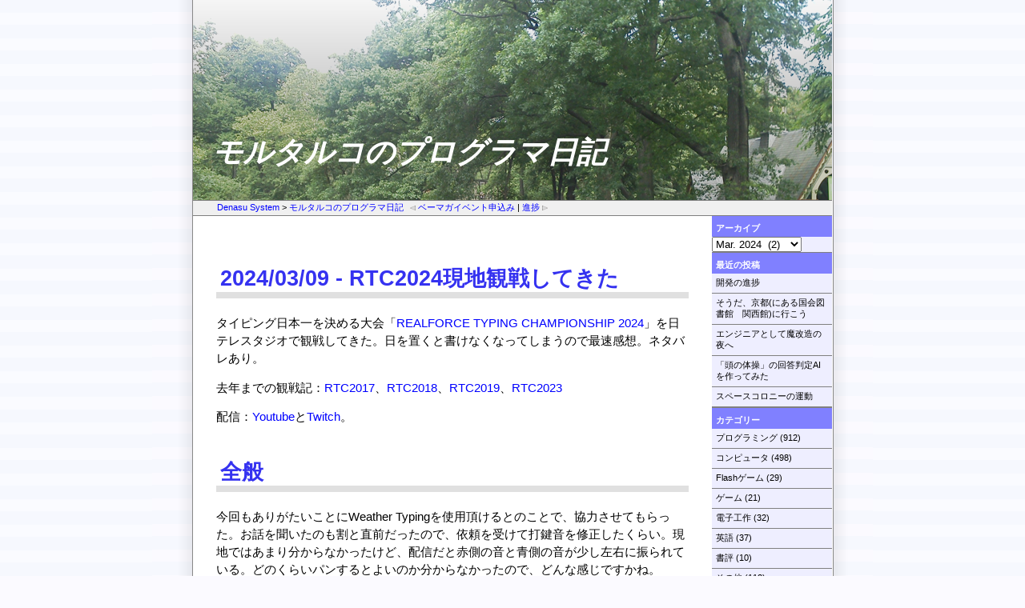

--- FILE ---
content_type: text/html; charset=UTF-8
request_url: https://denasu.com/blog/2024/03/diary5108
body_size: 64894
content:
<?xml version="1.0" encoding="utf-8"?><!DOCTYPE html PUBLIC "-//W3C//DTD XHTML 1.0 Transitional//EN" "http://www.w3.org/TR/xhtml1/DTD/xhtml1-transitional.dtd">
<html xmlns="http://www.w3.org/1999/xhtml" lang="en-US">

<head profile="http://gmpg.org/xfn/11">
	<meta http-equiv="Content-Type" content="text/html; charset=UTF-8" />
	<meta http-equiv="Content-Script-Type" content="text/javascript" />
	<meta http-equiv="content-style-type" content="text/css" />
<meta name="viewport" content="width=device-width,initial-scale=1" />

	<title>RTC2024現地観戦してきた &laquo;  モルタルコのプログラマ日記</title>

	<script type="text/javascript" src="/oss/SyntaxHighlighter/scripts/shCore.js"></script>
	<script type="text/javascript" src="/oss/SyntaxHighlighter/scripts/shAutoloader.js"></script>
	<link rel="stylesheet" href="/oss/SyntaxHighlighter/styles/shCoreDefault.css" />
	<link rel="stylesheet" type="text/css" href="/mortarco.css" />
	<link rel="pingback" href="https://denasu.com/blog/xmlrpc.php" />

	<style type="text/css" media="screen">
	</style>

	 

	<meta name='robots' content='max-image-preview:large' />
<link rel='dns-prefetch' href='//secure.gravatar.com' />
<link rel='dns-prefetch' href='//stats.wp.com' />
<link rel='dns-prefetch' href='//v0.wordpress.com' />
<link rel="alternate" type="application/rss+xml" title="モルタルコのプログラマ日記 &raquo; Feed" href="https://denasu.com/blog/feed" />
<link rel="alternate" type="application/rss+xml" title="モルタルコのプログラマ日記 &raquo; Comments Feed" href="https://denasu.com/blog/comments/feed" />
<link rel="alternate" type="application/rss+xml" title="モルタルコのプログラマ日記 &raquo; RTC2024現地観戦してきた Comments Feed" href="https://denasu.com/blog/2024/03/diary5108/feed" />
<link rel="alternate" title="oEmbed (JSON)" type="application/json+oembed" href="https://denasu.com/blog/wp-json/oembed/1.0/embed?url=https%3A%2F%2Fdenasu.com%2Fblog%2F2024%2F03%2Fdiary5108" />
<link rel="alternate" title="oEmbed (XML)" type="text/xml+oembed" href="https://denasu.com/blog/wp-json/oembed/1.0/embed?url=https%3A%2F%2Fdenasu.com%2Fblog%2F2024%2F03%2Fdiary5108&#038;format=xml" />
<style id='wp-img-auto-sizes-contain-inline-css' type='text/css'>
img:is([sizes=auto i],[sizes^="auto," i]){contain-intrinsic-size:3000px 1500px}
/*# sourceURL=wp-img-auto-sizes-contain-inline-css */
</style>
<style id='wp-emoji-styles-inline-css' type='text/css'>

	img.wp-smiley, img.emoji {
		display: inline !important;
		border: none !important;
		box-shadow: none !important;
		height: 1em !important;
		width: 1em !important;
		margin: 0 0.07em !important;
		vertical-align: -0.1em !important;
		background: none !important;
		padding: 0 !important;
	}
/*# sourceURL=wp-emoji-styles-inline-css */
</style>
<style id='wp-block-library-inline-css' type='text/css'>
:root{--wp-block-synced-color:#7a00df;--wp-block-synced-color--rgb:122,0,223;--wp-bound-block-color:var(--wp-block-synced-color);--wp-editor-canvas-background:#ddd;--wp-admin-theme-color:#007cba;--wp-admin-theme-color--rgb:0,124,186;--wp-admin-theme-color-darker-10:#006ba1;--wp-admin-theme-color-darker-10--rgb:0,107,160.5;--wp-admin-theme-color-darker-20:#005a87;--wp-admin-theme-color-darker-20--rgb:0,90,135;--wp-admin-border-width-focus:2px}@media (min-resolution:192dpi){:root{--wp-admin-border-width-focus:1.5px}}.wp-element-button{cursor:pointer}:root .has-very-light-gray-background-color{background-color:#eee}:root .has-very-dark-gray-background-color{background-color:#313131}:root .has-very-light-gray-color{color:#eee}:root .has-very-dark-gray-color{color:#313131}:root .has-vivid-green-cyan-to-vivid-cyan-blue-gradient-background{background:linear-gradient(135deg,#00d084,#0693e3)}:root .has-purple-crush-gradient-background{background:linear-gradient(135deg,#34e2e4,#4721fb 50%,#ab1dfe)}:root .has-hazy-dawn-gradient-background{background:linear-gradient(135deg,#faaca8,#dad0ec)}:root .has-subdued-olive-gradient-background{background:linear-gradient(135deg,#fafae1,#67a671)}:root .has-atomic-cream-gradient-background{background:linear-gradient(135deg,#fdd79a,#004a59)}:root .has-nightshade-gradient-background{background:linear-gradient(135deg,#330968,#31cdcf)}:root .has-midnight-gradient-background{background:linear-gradient(135deg,#020381,#2874fc)}:root{--wp--preset--font-size--normal:16px;--wp--preset--font-size--huge:42px}.has-regular-font-size{font-size:1em}.has-larger-font-size{font-size:2.625em}.has-normal-font-size{font-size:var(--wp--preset--font-size--normal)}.has-huge-font-size{font-size:var(--wp--preset--font-size--huge)}.has-text-align-center{text-align:center}.has-text-align-left{text-align:left}.has-text-align-right{text-align:right}.has-fit-text{white-space:nowrap!important}#end-resizable-editor-section{display:none}.aligncenter{clear:both}.items-justified-left{justify-content:flex-start}.items-justified-center{justify-content:center}.items-justified-right{justify-content:flex-end}.items-justified-space-between{justify-content:space-between}.screen-reader-text{border:0;clip-path:inset(50%);height:1px;margin:-1px;overflow:hidden;padding:0;position:absolute;width:1px;word-wrap:normal!important}.screen-reader-text:focus{background-color:#ddd;clip-path:none;color:#444;display:block;font-size:1em;height:auto;left:5px;line-height:normal;padding:15px 23px 14px;text-decoration:none;top:5px;width:auto;z-index:100000}html :where(.has-border-color){border-style:solid}html :where([style*=border-top-color]){border-top-style:solid}html :where([style*=border-right-color]){border-right-style:solid}html :where([style*=border-bottom-color]){border-bottom-style:solid}html :where([style*=border-left-color]){border-left-style:solid}html :where([style*=border-width]){border-style:solid}html :where([style*=border-top-width]){border-top-style:solid}html :where([style*=border-right-width]){border-right-style:solid}html :where([style*=border-bottom-width]){border-bottom-style:solid}html :where([style*=border-left-width]){border-left-style:solid}html :where(img[class*=wp-image-]){height:auto;max-width:100%}:where(figure){margin:0 0 1em}html :where(.is-position-sticky){--wp-admin--admin-bar--position-offset:var(--wp-admin--admin-bar--height,0px)}@media screen and (max-width:600px){html :where(.is-position-sticky){--wp-admin--admin-bar--position-offset:0px}}

/*# sourceURL=wp-block-library-inline-css */
</style><style id='wp-block-heading-inline-css' type='text/css'>
h1:where(.wp-block-heading).has-background,h2:where(.wp-block-heading).has-background,h3:where(.wp-block-heading).has-background,h4:where(.wp-block-heading).has-background,h5:where(.wp-block-heading).has-background,h6:where(.wp-block-heading).has-background{padding:1.25em 2.375em}h1.has-text-align-left[style*=writing-mode]:where([style*=vertical-lr]),h1.has-text-align-right[style*=writing-mode]:where([style*=vertical-rl]),h2.has-text-align-left[style*=writing-mode]:where([style*=vertical-lr]),h2.has-text-align-right[style*=writing-mode]:where([style*=vertical-rl]),h3.has-text-align-left[style*=writing-mode]:where([style*=vertical-lr]),h3.has-text-align-right[style*=writing-mode]:where([style*=vertical-rl]),h4.has-text-align-left[style*=writing-mode]:where([style*=vertical-lr]),h4.has-text-align-right[style*=writing-mode]:where([style*=vertical-rl]),h5.has-text-align-left[style*=writing-mode]:where([style*=vertical-lr]),h5.has-text-align-right[style*=writing-mode]:where([style*=vertical-rl]),h6.has-text-align-left[style*=writing-mode]:where([style*=vertical-lr]),h6.has-text-align-right[style*=writing-mode]:where([style*=vertical-rl]){rotate:180deg}
/*# sourceURL=https://denasu.com/blog/wp-includes/blocks/heading/style.min.css */
</style>
<style id='wp-block-paragraph-inline-css' type='text/css'>
.is-small-text{font-size:.875em}.is-regular-text{font-size:1em}.is-large-text{font-size:2.25em}.is-larger-text{font-size:3em}.has-drop-cap:not(:focus):first-letter{float:left;font-size:8.4em;font-style:normal;font-weight:100;line-height:.68;margin:.05em .1em 0 0;text-transform:uppercase}body.rtl .has-drop-cap:not(:focus):first-letter{float:none;margin-left:.1em}p.has-drop-cap.has-background{overflow:hidden}:root :where(p.has-background){padding:1.25em 2.375em}:where(p.has-text-color:not(.has-link-color)) a{color:inherit}p.has-text-align-left[style*="writing-mode:vertical-lr"],p.has-text-align-right[style*="writing-mode:vertical-rl"]{rotate:180deg}
/*# sourceURL=https://denasu.com/blog/wp-includes/blocks/paragraph/style.min.css */
</style>
<style id='global-styles-inline-css' type='text/css'>
:root{--wp--preset--aspect-ratio--square: 1;--wp--preset--aspect-ratio--4-3: 4/3;--wp--preset--aspect-ratio--3-4: 3/4;--wp--preset--aspect-ratio--3-2: 3/2;--wp--preset--aspect-ratio--2-3: 2/3;--wp--preset--aspect-ratio--16-9: 16/9;--wp--preset--aspect-ratio--9-16: 9/16;--wp--preset--color--black: #000000;--wp--preset--color--cyan-bluish-gray: #abb8c3;--wp--preset--color--white: #ffffff;--wp--preset--color--pale-pink: #f78da7;--wp--preset--color--vivid-red: #cf2e2e;--wp--preset--color--luminous-vivid-orange: #ff6900;--wp--preset--color--luminous-vivid-amber: #fcb900;--wp--preset--color--light-green-cyan: #7bdcb5;--wp--preset--color--vivid-green-cyan: #00d084;--wp--preset--color--pale-cyan-blue: #8ed1fc;--wp--preset--color--vivid-cyan-blue: #0693e3;--wp--preset--color--vivid-purple: #9b51e0;--wp--preset--gradient--vivid-cyan-blue-to-vivid-purple: linear-gradient(135deg,rgb(6,147,227) 0%,rgb(155,81,224) 100%);--wp--preset--gradient--light-green-cyan-to-vivid-green-cyan: linear-gradient(135deg,rgb(122,220,180) 0%,rgb(0,208,130) 100%);--wp--preset--gradient--luminous-vivid-amber-to-luminous-vivid-orange: linear-gradient(135deg,rgb(252,185,0) 0%,rgb(255,105,0) 100%);--wp--preset--gradient--luminous-vivid-orange-to-vivid-red: linear-gradient(135deg,rgb(255,105,0) 0%,rgb(207,46,46) 100%);--wp--preset--gradient--very-light-gray-to-cyan-bluish-gray: linear-gradient(135deg,rgb(238,238,238) 0%,rgb(169,184,195) 100%);--wp--preset--gradient--cool-to-warm-spectrum: linear-gradient(135deg,rgb(74,234,220) 0%,rgb(151,120,209) 20%,rgb(207,42,186) 40%,rgb(238,44,130) 60%,rgb(251,105,98) 80%,rgb(254,248,76) 100%);--wp--preset--gradient--blush-light-purple: linear-gradient(135deg,rgb(255,206,236) 0%,rgb(152,150,240) 100%);--wp--preset--gradient--blush-bordeaux: linear-gradient(135deg,rgb(254,205,165) 0%,rgb(254,45,45) 50%,rgb(107,0,62) 100%);--wp--preset--gradient--luminous-dusk: linear-gradient(135deg,rgb(255,203,112) 0%,rgb(199,81,192) 50%,rgb(65,88,208) 100%);--wp--preset--gradient--pale-ocean: linear-gradient(135deg,rgb(255,245,203) 0%,rgb(182,227,212) 50%,rgb(51,167,181) 100%);--wp--preset--gradient--electric-grass: linear-gradient(135deg,rgb(202,248,128) 0%,rgb(113,206,126) 100%);--wp--preset--gradient--midnight: linear-gradient(135deg,rgb(2,3,129) 0%,rgb(40,116,252) 100%);--wp--preset--font-size--small: 13px;--wp--preset--font-size--medium: 20px;--wp--preset--font-size--large: 36px;--wp--preset--font-size--x-large: 42px;--wp--preset--spacing--20: 0.44rem;--wp--preset--spacing--30: 0.67rem;--wp--preset--spacing--40: 1rem;--wp--preset--spacing--50: 1.5rem;--wp--preset--spacing--60: 2.25rem;--wp--preset--spacing--70: 3.38rem;--wp--preset--spacing--80: 5.06rem;--wp--preset--shadow--natural: 6px 6px 9px rgba(0, 0, 0, 0.2);--wp--preset--shadow--deep: 12px 12px 50px rgba(0, 0, 0, 0.4);--wp--preset--shadow--sharp: 6px 6px 0px rgba(0, 0, 0, 0.2);--wp--preset--shadow--outlined: 6px 6px 0px -3px rgb(255, 255, 255), 6px 6px rgb(0, 0, 0);--wp--preset--shadow--crisp: 6px 6px 0px rgb(0, 0, 0);}:where(.is-layout-flex){gap: 0.5em;}:where(.is-layout-grid){gap: 0.5em;}body .is-layout-flex{display: flex;}.is-layout-flex{flex-wrap: wrap;align-items: center;}.is-layout-flex > :is(*, div){margin: 0;}body .is-layout-grid{display: grid;}.is-layout-grid > :is(*, div){margin: 0;}:where(.wp-block-columns.is-layout-flex){gap: 2em;}:where(.wp-block-columns.is-layout-grid){gap: 2em;}:where(.wp-block-post-template.is-layout-flex){gap: 1.25em;}:where(.wp-block-post-template.is-layout-grid){gap: 1.25em;}.has-black-color{color: var(--wp--preset--color--black) !important;}.has-cyan-bluish-gray-color{color: var(--wp--preset--color--cyan-bluish-gray) !important;}.has-white-color{color: var(--wp--preset--color--white) !important;}.has-pale-pink-color{color: var(--wp--preset--color--pale-pink) !important;}.has-vivid-red-color{color: var(--wp--preset--color--vivid-red) !important;}.has-luminous-vivid-orange-color{color: var(--wp--preset--color--luminous-vivid-orange) !important;}.has-luminous-vivid-amber-color{color: var(--wp--preset--color--luminous-vivid-amber) !important;}.has-light-green-cyan-color{color: var(--wp--preset--color--light-green-cyan) !important;}.has-vivid-green-cyan-color{color: var(--wp--preset--color--vivid-green-cyan) !important;}.has-pale-cyan-blue-color{color: var(--wp--preset--color--pale-cyan-blue) !important;}.has-vivid-cyan-blue-color{color: var(--wp--preset--color--vivid-cyan-blue) !important;}.has-vivid-purple-color{color: var(--wp--preset--color--vivid-purple) !important;}.has-black-background-color{background-color: var(--wp--preset--color--black) !important;}.has-cyan-bluish-gray-background-color{background-color: var(--wp--preset--color--cyan-bluish-gray) !important;}.has-white-background-color{background-color: var(--wp--preset--color--white) !important;}.has-pale-pink-background-color{background-color: var(--wp--preset--color--pale-pink) !important;}.has-vivid-red-background-color{background-color: var(--wp--preset--color--vivid-red) !important;}.has-luminous-vivid-orange-background-color{background-color: var(--wp--preset--color--luminous-vivid-orange) !important;}.has-luminous-vivid-amber-background-color{background-color: var(--wp--preset--color--luminous-vivid-amber) !important;}.has-light-green-cyan-background-color{background-color: var(--wp--preset--color--light-green-cyan) !important;}.has-vivid-green-cyan-background-color{background-color: var(--wp--preset--color--vivid-green-cyan) !important;}.has-pale-cyan-blue-background-color{background-color: var(--wp--preset--color--pale-cyan-blue) !important;}.has-vivid-cyan-blue-background-color{background-color: var(--wp--preset--color--vivid-cyan-blue) !important;}.has-vivid-purple-background-color{background-color: var(--wp--preset--color--vivid-purple) !important;}.has-black-border-color{border-color: var(--wp--preset--color--black) !important;}.has-cyan-bluish-gray-border-color{border-color: var(--wp--preset--color--cyan-bluish-gray) !important;}.has-white-border-color{border-color: var(--wp--preset--color--white) !important;}.has-pale-pink-border-color{border-color: var(--wp--preset--color--pale-pink) !important;}.has-vivid-red-border-color{border-color: var(--wp--preset--color--vivid-red) !important;}.has-luminous-vivid-orange-border-color{border-color: var(--wp--preset--color--luminous-vivid-orange) !important;}.has-luminous-vivid-amber-border-color{border-color: var(--wp--preset--color--luminous-vivid-amber) !important;}.has-light-green-cyan-border-color{border-color: var(--wp--preset--color--light-green-cyan) !important;}.has-vivid-green-cyan-border-color{border-color: var(--wp--preset--color--vivid-green-cyan) !important;}.has-pale-cyan-blue-border-color{border-color: var(--wp--preset--color--pale-cyan-blue) !important;}.has-vivid-cyan-blue-border-color{border-color: var(--wp--preset--color--vivid-cyan-blue) !important;}.has-vivid-purple-border-color{border-color: var(--wp--preset--color--vivid-purple) !important;}.has-vivid-cyan-blue-to-vivid-purple-gradient-background{background: var(--wp--preset--gradient--vivid-cyan-blue-to-vivid-purple) !important;}.has-light-green-cyan-to-vivid-green-cyan-gradient-background{background: var(--wp--preset--gradient--light-green-cyan-to-vivid-green-cyan) !important;}.has-luminous-vivid-amber-to-luminous-vivid-orange-gradient-background{background: var(--wp--preset--gradient--luminous-vivid-amber-to-luminous-vivid-orange) !important;}.has-luminous-vivid-orange-to-vivid-red-gradient-background{background: var(--wp--preset--gradient--luminous-vivid-orange-to-vivid-red) !important;}.has-very-light-gray-to-cyan-bluish-gray-gradient-background{background: var(--wp--preset--gradient--very-light-gray-to-cyan-bluish-gray) !important;}.has-cool-to-warm-spectrum-gradient-background{background: var(--wp--preset--gradient--cool-to-warm-spectrum) !important;}.has-blush-light-purple-gradient-background{background: var(--wp--preset--gradient--blush-light-purple) !important;}.has-blush-bordeaux-gradient-background{background: var(--wp--preset--gradient--blush-bordeaux) !important;}.has-luminous-dusk-gradient-background{background: var(--wp--preset--gradient--luminous-dusk) !important;}.has-pale-ocean-gradient-background{background: var(--wp--preset--gradient--pale-ocean) !important;}.has-electric-grass-gradient-background{background: var(--wp--preset--gradient--electric-grass) !important;}.has-midnight-gradient-background{background: var(--wp--preset--gradient--midnight) !important;}.has-small-font-size{font-size: var(--wp--preset--font-size--small) !important;}.has-medium-font-size{font-size: var(--wp--preset--font-size--medium) !important;}.has-large-font-size{font-size: var(--wp--preset--font-size--large) !important;}.has-x-large-font-size{font-size: var(--wp--preset--font-size--x-large) !important;}
/*# sourceURL=global-styles-inline-css */
</style>

<style id='classic-theme-styles-inline-css' type='text/css'>
/*! This file is auto-generated */
.wp-block-button__link{color:#fff;background-color:#32373c;border-radius:9999px;box-shadow:none;text-decoration:none;padding:calc(.667em + 2px) calc(1.333em + 2px);font-size:1.125em}.wp-block-file__button{background:#32373c;color:#fff;text-decoration:none}
/*# sourceURL=/wp-includes/css/classic-themes.min.css */
</style>
<link rel="https://api.w.org/" href="https://denasu.com/blog/wp-json/" /><link rel="alternate" title="JSON" type="application/json" href="https://denasu.com/blog/wp-json/wp/v2/posts/5108" /><link rel="EditURI" type="application/rsd+xml" title="RSD" href="https://denasu.com/blog/xmlrpc.php?rsd" />
<meta name="generator" content="WordPress 6.9" />
<link rel="canonical" href="https://denasu.com/blog/2024/03/diary5108" />
<link rel='shortlink' href='https://wp.me/p4ZThs-1ko' />
	<style>img#wpstats{display:none}</style>
		
<!-- Jetpack Open Graph Tags -->
<meta property="og:type" content="article" />
<meta property="og:title" content="RTC2024現地観戦してきた" />
<meta property="og:url" content="https://denasu.com/blog/2024/03/diary5108" />
<meta property="og:description" content="タイピング日本一を決める大会「REALFORCE TYPING CHAMPIONSHIP 2024」を日テレスタジオで観戦してきた。日を置くと書けなくなってしまうので最速感想。ネタバレあり。 去年までの観戦記：RTC2017、RTC2018、RTC2019、RTC2023 配信：YoutubeとTwitch。 全般 今回もありがたいことにWeather Typingを使用頂けるとのことで、協…" />
<meta property="article:published_time" content="2024-03-09T14:17:00+00:00" />
<meta property="article:modified_time" content="2024-09-18T14:10:58+00:00" />
<meta property="og:site_name" content="モルタルコのプログラマ日記" />
<meta property="og:image" content="https://s0.wp.com/i/blank.jpg" />
<meta property="og:image:width" content="200" />
<meta property="og:image:height" content="200" />
<meta property="og:image:alt" content="" />
<meta property="og:locale" content="en_US" />
<meta name="twitter:text:title" content="RTC2024現地観戦してきた" />
<meta name="twitter:card" content="summary" />

<!-- End Jetpack Open Graph Tags -->
	<script type="text/javascript">
		window.onload=function()
		{
			SyntaxHighlighter.autoloader(
				"bash shell             /oss/SyntaxHighlighter/scripts/shBrushBash.js",
				"cpp c                  /oss/SyntaxHighlighter/scripts/shBrushCpp.js",
				"c# c-sharp csharp      /oss/SyntaxHighlighter/scripts/shBrushCSharp.js",
				"css                    /oss/SyntaxHighlighter/scripts/shBrushCss.js",
				"java                   /oss/SyntaxHighlighter/scripts/shBrushJava.js",
				"js jscript javascript  /oss/SyntaxHighlighter/scripts/shBrushJScript.js",
				"perl pl                /oss/SyntaxHighlighter/scripts/shBrushPerl.js",
				"php                    /oss/SyntaxHighlighter/scripts/shBrushPhp.js",
				"text plain             /oss/SyntaxHighlighter/scripts/shBrushPlain.js",
				"xml xhtml xslt html    /oss/SyntaxHighlighter/scripts/shBrushXml.js",
				"vb                     /oss/SyntaxHighlighter/scripts/shBrushVb.js"
				);
			SyntaxHighlighter.defaults['toolbar'] = false;
			SyntaxHighlighter.all();
		}
	</script>
</head>

<body class="wp-singular post-template-default single single-post postid-5108 single-format-standard wp-theme-denasu_theme_V14">
	<div id="all">

		<div id="header">
			<h1>モルタルコのプログラマ日記</h1>
			<div class="navigation"><a href="/">Denasu System</a> &gt; <a href="/blog/">モルタルコのプログラマ日記</a>&nbsp;&nbsp;<a href="https://denasu.com/blog/2024/03/diary5106" rel="prev"><img src="/image/prev.png" width="12" height="8" alt="" />ベーマガイベント申込み</a> | <a href="https://denasu.com/blog/2024/04/diary5126" rel="next">進捗<img src="/image/next.png" width="12" height="8" alt="" /></a></div>
		</div>


	<div id="blogsub">
		<ul>
			<li id="archives-2" class="widget widget_archive"><h2 class="widgettitle">アーカイブ</h2>		<label class="screen-reader-text" for="archives-dropdown-2">アーカイブ</label>
		<select id="archives-dropdown-2" name="archive-dropdown">
			
			<option value="">Select Month</option>
				<option value='https://denasu.com/blog/date/2025/12'> Dec. 2025 &nbsp;(1)</option>
	<option value='https://denasu.com/blog/date/2025/09'> Sep. 2025 &nbsp;(1)</option>
	<option value='https://denasu.com/blog/date/2025/08'> Aug. 2025 &nbsp;(2)</option>
	<option value='https://denasu.com/blog/date/2025/06'> Jun. 2025 &nbsp;(1)</option>
	<option value='https://denasu.com/blog/date/2025/04'> Apr. 2025 &nbsp;(1)</option>
	<option value='https://denasu.com/blog/date/2025/03'> Mar. 2025 &nbsp;(1)</option>
	<option value='https://denasu.com/blog/date/2025/01'> Jan. 2025 &nbsp;(3)</option>
	<option value='https://denasu.com/blog/date/2024/12'> Dec. 2024 &nbsp;(1)</option>
	<option value='https://denasu.com/blog/date/2024/11'> Nov. 2024 &nbsp;(2)</option>
	<option value='https://denasu.com/blog/date/2024/10'> Oct. 2024 &nbsp;(1)</option>
	<option value='https://denasu.com/blog/date/2024/09'> Sep. 2024 &nbsp;(1)</option>
	<option value='https://denasu.com/blog/date/2024/05'> May. 2024 &nbsp;(1)</option>
	<option value='https://denasu.com/blog/date/2024/04'> Apr. 2024 &nbsp;(1)</option>
	<option selected="selected"value='https://denasu.com/blog/date/2024/03'> Mar. 2024 &nbsp;(2)</option>
	<option value='https://denasu.com/blog/date/2024/02'> Feb. 2024 &nbsp;(2)</option>
	<option value='https://denasu.com/blog/date/2024/01'> Jan. 2024 &nbsp;(1)</option>
	<option value='https://denasu.com/blog/date/2023/12'> Dec. 2023 &nbsp;(1)</option>
	<option value='https://denasu.com/blog/date/2023/11'> Nov. 2023 &nbsp;(1)</option>
	<option value='https://denasu.com/blog/date/2023/10'> Oct. 2023 &nbsp;(1)</option>
	<option value='https://denasu.com/blog/date/2023/09'> Sep. 2023 &nbsp;(1)</option>
	<option value='https://denasu.com/blog/date/2023/08'> Aug. 2023 &nbsp;(1)</option>
	<option value='https://denasu.com/blog/date/2023/07'> Jul. 2023 &nbsp;(1)</option>
	<option value='https://denasu.com/blog/date/2023/06'> Jun. 2023 &nbsp;(1)</option>
	<option value='https://denasu.com/blog/date/2023/05'> May. 2023 &nbsp;(1)</option>
	<option value='https://denasu.com/blog/date/2023/04'> Apr. 2023 &nbsp;(2)</option>
	<option value='https://denasu.com/blog/date/2023/03'> Mar. 2023 &nbsp;(3)</option>
	<option value='https://denasu.com/blog/date/2023/02'> Feb. 2023 &nbsp;(1)</option>
	<option value='https://denasu.com/blog/date/2023/01'> Jan. 2023 &nbsp;(1)</option>
	<option value='https://denasu.com/blog/date/2022/12'> Dec. 2022 &nbsp;(3)</option>
	<option value='https://denasu.com/blog/date/2022/11'> Nov. 2022 &nbsp;(1)</option>
	<option value='https://denasu.com/blog/date/2022/10'> Oct. 2022 &nbsp;(1)</option>
	<option value='https://denasu.com/blog/date/2022/09'> Sep. 2022 &nbsp;(2)</option>
	<option value='https://denasu.com/blog/date/2022/08'> Aug. 2022 &nbsp;(7)</option>
	<option value='https://denasu.com/blog/date/2022/07'> Jul. 2022 &nbsp;(1)</option>
	<option value='https://denasu.com/blog/date/2022/06'> Jun. 2022 &nbsp;(2)</option>
	<option value='https://denasu.com/blog/date/2022/05'> May. 2022 &nbsp;(1)</option>
	<option value='https://denasu.com/blog/date/2022/04'> Apr. 2022 &nbsp;(2)</option>
	<option value='https://denasu.com/blog/date/2022/03'> Mar. 2022 &nbsp;(2)</option>
	<option value='https://denasu.com/blog/date/2022/02'> Feb. 2022 &nbsp;(2)</option>
	<option value='https://denasu.com/blog/date/2022/01'> Jan. 2022 &nbsp;(2)</option>
	<option value='https://denasu.com/blog/date/2021/12'> Dec. 2021 &nbsp;(2)</option>
	<option value='https://denasu.com/blog/date/2021/11'> Nov. 2021 &nbsp;(1)</option>
	<option value='https://denasu.com/blog/date/2021/10'> Oct. 2021 &nbsp;(1)</option>
	<option value='https://denasu.com/blog/date/2021/09'> Sep. 2021 &nbsp;(1)</option>
	<option value='https://denasu.com/blog/date/2021/08'> Aug. 2021 &nbsp;(2)</option>
	<option value='https://denasu.com/blog/date/2021/06'> Jun. 2021 &nbsp;(3)</option>
	<option value='https://denasu.com/blog/date/2021/05'> May. 2021 &nbsp;(1)</option>
	<option value='https://denasu.com/blog/date/2021/04'> Apr. 2021 &nbsp;(2)</option>
	<option value='https://denasu.com/blog/date/2021/03'> Mar. 2021 &nbsp;(3)</option>
	<option value='https://denasu.com/blog/date/2021/02'> Feb. 2021 &nbsp;(3)</option>
	<option value='https://denasu.com/blog/date/2021/01'> Jan. 2021 &nbsp;(2)</option>
	<option value='https://denasu.com/blog/date/2020/12'> Dec. 2020 &nbsp;(1)</option>
	<option value='https://denasu.com/blog/date/2020/11'> Nov. 2020 &nbsp;(2)</option>
	<option value='https://denasu.com/blog/date/2020/10'> Oct. 2020 &nbsp;(1)</option>
	<option value='https://denasu.com/blog/date/2020/09'> Sep. 2020 &nbsp;(2)</option>
	<option value='https://denasu.com/blog/date/2020/08'> Aug. 2020 &nbsp;(3)</option>
	<option value='https://denasu.com/blog/date/2020/07'> Jul. 2020 &nbsp;(1)</option>
	<option value='https://denasu.com/blog/date/2020/06'> Jun. 2020 &nbsp;(4)</option>
	<option value='https://denasu.com/blog/date/2020/05'> May. 2020 &nbsp;(3)</option>
	<option value='https://denasu.com/blog/date/2020/04'> Apr. 2020 &nbsp;(6)</option>
	<option value='https://denasu.com/blog/date/2020/03'> Mar. 2020 &nbsp;(4)</option>
	<option value='https://denasu.com/blog/date/2020/02'> Feb. 2020 &nbsp;(5)</option>
	<option value='https://denasu.com/blog/date/2020/01'> Jan. 2020 &nbsp;(2)</option>
	<option value='https://denasu.com/blog/date/2019/12'> Dec. 2019 &nbsp;(2)</option>
	<option value='https://denasu.com/blog/date/2019/11'> Nov. 2019 &nbsp;(5)</option>
	<option value='https://denasu.com/blog/date/2019/10'> Oct. 2019 &nbsp;(1)</option>
	<option value='https://denasu.com/blog/date/2019/09'> Sep. 2019 &nbsp;(1)</option>
	<option value='https://denasu.com/blog/date/2019/08'> Aug. 2019 &nbsp;(4)</option>
	<option value='https://denasu.com/blog/date/2019/07'> Jul. 2019 &nbsp;(1)</option>
	<option value='https://denasu.com/blog/date/2019/06'> Jun. 2019 &nbsp;(2)</option>
	<option value='https://denasu.com/blog/date/2019/05'> May. 2019 &nbsp;(3)</option>
	<option value='https://denasu.com/blog/date/2019/04'> Apr. 2019 &nbsp;(1)</option>
	<option value='https://denasu.com/blog/date/2019/03'> Mar. 2019 &nbsp;(4)</option>
	<option value='https://denasu.com/blog/date/2019/02'> Feb. 2019 &nbsp;(2)</option>
	<option value='https://denasu.com/blog/date/2019/01'> Jan. 2019 &nbsp;(1)</option>
	<option value='https://denasu.com/blog/date/2018/12'> Dec. 2018 &nbsp;(1)</option>
	<option value='https://denasu.com/blog/date/2018/11'> Nov. 2018 &nbsp;(2)</option>
	<option value='https://denasu.com/blog/date/2018/10'> Oct. 2018 &nbsp;(2)</option>
	<option value='https://denasu.com/blog/date/2018/09'> Sep. 2018 &nbsp;(1)</option>
	<option value='https://denasu.com/blog/date/2018/08'> Aug. 2018 &nbsp;(1)</option>
	<option value='https://denasu.com/blog/date/2018/07'> Jul. 2018 &nbsp;(5)</option>
	<option value='https://denasu.com/blog/date/2018/06'> Jun. 2018 &nbsp;(4)</option>
	<option value='https://denasu.com/blog/date/2018/05'> May. 2018 &nbsp;(4)</option>
	<option value='https://denasu.com/blog/date/2018/04'> Apr. 2018 &nbsp;(1)</option>
	<option value='https://denasu.com/blog/date/2018/03'> Mar. 2018 &nbsp;(3)</option>
	<option value='https://denasu.com/blog/date/2018/02'> Feb. 2018 &nbsp;(2)</option>
	<option value='https://denasu.com/blog/date/2018/01'> Jan. 2018 &nbsp;(3)</option>
	<option value='https://denasu.com/blog/date/2017/12'> Dec. 2017 &nbsp;(2)</option>
	<option value='https://denasu.com/blog/date/2017/11'> Nov. 2017 &nbsp;(1)</option>
	<option value='https://denasu.com/blog/date/2017/10'> Oct. 2017 &nbsp;(2)</option>
	<option value='https://denasu.com/blog/date/2017/09'> Sep. 2017 &nbsp;(6)</option>
	<option value='https://denasu.com/blog/date/2017/08'> Aug. 2017 &nbsp;(4)</option>
	<option value='https://denasu.com/blog/date/2017/07'> Jul. 2017 &nbsp;(5)</option>
	<option value='https://denasu.com/blog/date/2017/06'> Jun. 2017 &nbsp;(7)</option>
	<option value='https://denasu.com/blog/date/2017/05'> May. 2017 &nbsp;(1)</option>
	<option value='https://denasu.com/blog/date/2017/04'> Apr. 2017 &nbsp;(2)</option>
	<option value='https://denasu.com/blog/date/2017/03'> Mar. 2017 &nbsp;(1)</option>
	<option value='https://denasu.com/blog/date/2017/02'> Feb. 2017 &nbsp;(2)</option>
	<option value='https://denasu.com/blog/date/2017/01'> Jan. 2017 &nbsp;(1)</option>
	<option value='https://denasu.com/blog/date/2016/12'> Dec. 2016 &nbsp;(2)</option>
	<option value='https://denasu.com/blog/date/2016/11'> Nov. 2016 &nbsp;(1)</option>
	<option value='https://denasu.com/blog/date/2016/10'> Oct. 2016 &nbsp;(1)</option>
	<option value='https://denasu.com/blog/date/2016/09'> Sep. 2016 &nbsp;(3)</option>
	<option value='https://denasu.com/blog/date/2016/08'> Aug. 2016 &nbsp;(4)</option>
	<option value='https://denasu.com/blog/date/2016/07'> Jul. 2016 &nbsp;(2)</option>
	<option value='https://denasu.com/blog/date/2016/06'> Jun. 2016 &nbsp;(4)</option>
	<option value='https://denasu.com/blog/date/2016/05'> May. 2016 &nbsp;(4)</option>
	<option value='https://denasu.com/blog/date/2016/04'> Apr. 2016 &nbsp;(5)</option>
	<option value='https://denasu.com/blog/date/2016/03'> Mar. 2016 &nbsp;(3)</option>
	<option value='https://denasu.com/blog/date/2016/02'> Feb. 2016 &nbsp;(1)</option>
	<option value='https://denasu.com/blog/date/2016/01'> Jan. 2016 &nbsp;(1)</option>
	<option value='https://denasu.com/blog/date/2015/12'> Dec. 2015 &nbsp;(3)</option>
	<option value='https://denasu.com/blog/date/2015/11'> Nov. 2015 &nbsp;(2)</option>
	<option value='https://denasu.com/blog/date/2015/10'> Oct. 2015 &nbsp;(1)</option>
	<option value='https://denasu.com/blog/date/2015/09'> Sep. 2015 &nbsp;(2)</option>
	<option value='https://denasu.com/blog/date/2015/08'> Aug. 2015 &nbsp;(5)</option>
	<option value='https://denasu.com/blog/date/2015/07'> Jul. 2015 &nbsp;(4)</option>
	<option value='https://denasu.com/blog/date/2015/06'> Jun. 2015 &nbsp;(3)</option>
	<option value='https://denasu.com/blog/date/2015/05'> May. 2015 &nbsp;(8)</option>
	<option value='https://denasu.com/blog/date/2015/04'> Apr. 2015 &nbsp;(5)</option>
	<option value='https://denasu.com/blog/date/2015/03'> Mar. 2015 &nbsp;(5)</option>
	<option value='https://denasu.com/blog/date/2015/02'> Feb. 2015 &nbsp;(4)</option>
	<option value='https://denasu.com/blog/date/2015/01'> Jan. 2015 &nbsp;(7)</option>
	<option value='https://denasu.com/blog/date/2014/12'> Dec. 2014 &nbsp;(4)</option>
	<option value='https://denasu.com/blog/date/2014/11'> Nov. 2014 &nbsp;(5)</option>
	<option value='https://denasu.com/blog/date/2014/10'> Oct. 2014 &nbsp;(6)</option>
	<option value='https://denasu.com/blog/date/2014/09'> Sep. 2014 &nbsp;(9)</option>
	<option value='https://denasu.com/blog/date/2014/08'> Aug. 2014 &nbsp;(18)</option>
	<option value='https://denasu.com/blog/date/2014/07'> Jul. 2014 &nbsp;(11)</option>
	<option value='https://denasu.com/blog/date/2014/06'> Jun. 2014 &nbsp;(14)</option>
	<option value='https://denasu.com/blog/date/2014/05'> May. 2014 &nbsp;(17)</option>
	<option value='https://denasu.com/blog/date/2014/04'> Apr. 2014 &nbsp;(13)</option>
	<option value='https://denasu.com/blog/date/2014/03'> Mar. 2014 &nbsp;(12)</option>
	<option value='https://denasu.com/blog/date/2014/02'> Feb. 2014 &nbsp;(3)</option>
	<option value='https://denasu.com/blog/date/2014/01'> Jan. 2014 &nbsp;(1)</option>
	<option value='https://denasu.com/blog/date/2013/12'> Dec. 2013 &nbsp;(4)</option>
	<option value='https://denasu.com/blog/date/2013/11'> Nov. 2013 &nbsp;(1)</option>
	<option value='https://denasu.com/blog/date/2013/10'> Oct. 2013 &nbsp;(4)</option>
	<option value='https://denasu.com/blog/date/2013/09'> Sep. 2013 &nbsp;(7)</option>
	<option value='https://denasu.com/blog/date/2013/08'> Aug. 2013 &nbsp;(4)</option>
	<option value='https://denasu.com/blog/date/2013/07'> Jul. 2013 &nbsp;(5)</option>
	<option value='https://denasu.com/blog/date/2013/06'> Jun. 2013 &nbsp;(4)</option>
	<option value='https://denasu.com/blog/date/2013/05'> May. 2013 &nbsp;(9)</option>
	<option value='https://denasu.com/blog/date/2013/04'> Apr. 2013 &nbsp;(2)</option>
	<option value='https://denasu.com/blog/date/2013/03'> Mar. 2013 &nbsp;(1)</option>
	<option value='https://denasu.com/blog/date/2013/02'> Feb. 2013 &nbsp;(4)</option>
	<option value='https://denasu.com/blog/date/2013/01'> Jan. 2013 &nbsp;(7)</option>
	<option value='https://denasu.com/blog/date/2012/12'> Dec. 2012 &nbsp;(2)</option>
	<option value='https://denasu.com/blog/date/2012/11'> Nov. 2012 &nbsp;(5)</option>
	<option value='https://denasu.com/blog/date/2012/10'> Oct. 2012 &nbsp;(1)</option>
	<option value='https://denasu.com/blog/date/2012/09'> Sep. 2012 &nbsp;(5)</option>
	<option value='https://denasu.com/blog/date/2012/08'> Aug. 2012 &nbsp;(4)</option>
	<option value='https://denasu.com/blog/date/2012/07'> Jul. 2012 &nbsp;(4)</option>
	<option value='https://denasu.com/blog/date/2012/06'> Jun. 2012 &nbsp;(14)</option>
	<option value='https://denasu.com/blog/date/2012/05'> May. 2012 &nbsp;(10)</option>
	<option value='https://denasu.com/blog/date/2012/04'> Apr. 2012 &nbsp;(5)</option>
	<option value='https://denasu.com/blog/date/2012/03'> Mar. 2012 &nbsp;(6)</option>
	<option value='https://denasu.com/blog/date/2012/02'> Feb. 2012 &nbsp;(3)</option>
	<option value='https://denasu.com/blog/date/2012/01'> Jan. 2012 &nbsp;(10)</option>
	<option value='https://denasu.com/blog/date/2011/12'> Dec. 2011 &nbsp;(7)</option>
	<option value='https://denasu.com/blog/date/2011/11'> Nov. 2011 &nbsp;(4)</option>
	<option value='https://denasu.com/blog/date/2011/10'> Oct. 2011 &nbsp;(2)</option>
	<option value='https://denasu.com/blog/date/2011/09'> Sep. 2011 &nbsp;(9)</option>
	<option value='https://denasu.com/blog/date/2011/08'> Aug. 2011 &nbsp;(2)</option>
	<option value='https://denasu.com/blog/date/2011/07'> Jul. 2011 &nbsp;(1)</option>
	<option value='https://denasu.com/blog/date/2011/06'> Jun. 2011 &nbsp;(8)</option>
	<option value='https://denasu.com/blog/date/2011/05'> May. 2011 &nbsp;(7)</option>
	<option value='https://denasu.com/blog/date/2011/04'> Apr. 2011 &nbsp;(6)</option>
	<option value='https://denasu.com/blog/date/2011/03'> Mar. 2011 &nbsp;(5)</option>
	<option value='https://denasu.com/blog/date/2011/02'> Feb. 2011 &nbsp;(3)</option>
	<option value='https://denasu.com/blog/date/2011/01'> Jan. 2011 &nbsp;(1)</option>
	<option value='https://denasu.com/blog/date/2010/12'> Dec. 2010 &nbsp;(6)</option>
	<option value='https://denasu.com/blog/date/2010/11'> Nov. 2010 &nbsp;(3)</option>
	<option value='https://denasu.com/blog/date/2010/10'> Oct. 2010 &nbsp;(3)</option>
	<option value='https://denasu.com/blog/date/2010/09'> Sep. 2010 &nbsp;(7)</option>
	<option value='https://denasu.com/blog/date/2010/08'> Aug. 2010 &nbsp;(3)</option>
	<option value='https://denasu.com/blog/date/2010/07'> Jul. 2010 &nbsp;(4)</option>
	<option value='https://denasu.com/blog/date/2010/06'> Jun. 2010 &nbsp;(4)</option>
	<option value='https://denasu.com/blog/date/2010/05'> May. 2010 &nbsp;(5)</option>
	<option value='https://denasu.com/blog/date/2010/04'> Apr. 2010 &nbsp;(2)</option>
	<option value='https://denasu.com/blog/date/2010/03'> Mar. 2010 &nbsp;(1)</option>
	<option value='https://denasu.com/blog/date/2010/02'> Feb. 2010 &nbsp;(5)</option>
	<option value='https://denasu.com/blog/date/2010/01'> Jan. 2010 &nbsp;(7)</option>
	<option value='https://denasu.com/blog/date/2009/12'> Dec. 2009 &nbsp;(6)</option>
	<option value='https://denasu.com/blog/date/2009/11'> Nov. 2009 &nbsp;(5)</option>
	<option value='https://denasu.com/blog/date/2009/10'> Oct. 2009 &nbsp;(1)</option>
	<option value='https://denasu.com/blog/date/2009/09'> Sep. 2009 &nbsp;(2)</option>
	<option value='https://denasu.com/blog/date/2009/08'> Aug. 2009 &nbsp;(6)</option>
	<option value='https://denasu.com/blog/date/2009/07'> Jul. 2009 &nbsp;(1)</option>
	<option value='https://denasu.com/blog/date/2009/06'> Jun. 2009 &nbsp;(2)</option>
	<option value='https://denasu.com/blog/date/2009/05'> May. 2009 &nbsp;(2)</option>
	<option value='https://denasu.com/blog/date/2009/04'> Apr. 2009 &nbsp;(2)</option>
	<option value='https://denasu.com/blog/date/2009/03'> Mar. 2009 &nbsp;(1)</option>
	<option value='https://denasu.com/blog/date/2009/02'> Feb. 2009 &nbsp;(2)</option>
	<option value='https://denasu.com/blog/date/2009/01'> Jan. 2009 &nbsp;(5)</option>
	<option value='https://denasu.com/blog/date/2008/12'> Dec. 2008 &nbsp;(4)</option>
	<option value='https://denasu.com/blog/date/2008/11'> Nov. 2008 &nbsp;(2)</option>
	<option value='https://denasu.com/blog/date/2008/10'> Oct. 2008 &nbsp;(1)</option>
	<option value='https://denasu.com/blog/date/2008/09'> Sep. 2008 &nbsp;(5)</option>
	<option value='https://denasu.com/blog/date/2008/08'> Aug. 2008 &nbsp;(1)</option>
	<option value='https://denasu.com/blog/date/2008/07'> Jul. 2008 &nbsp;(4)</option>
	<option value='https://denasu.com/blog/date/2008/06'> Jun. 2008 &nbsp;(6)</option>
	<option value='https://denasu.com/blog/date/2008/05'> May. 2008 &nbsp;(3)</option>
	<option value='https://denasu.com/blog/date/2008/04'> Apr. 2008 &nbsp;(5)</option>
	<option value='https://denasu.com/blog/date/2008/03'> Mar. 2008 &nbsp;(5)</option>
	<option value='https://denasu.com/blog/date/2008/02'> Feb. 2008 &nbsp;(5)</option>
	<option value='https://denasu.com/blog/date/2008/01'> Jan. 2008 &nbsp;(4)</option>
	<option value='https://denasu.com/blog/date/2007/12'> Dec. 2007 &nbsp;(3)</option>
	<option value='https://denasu.com/blog/date/2007/11'> Nov. 2007 &nbsp;(5)</option>
	<option value='https://denasu.com/blog/date/2007/10'> Oct. 2007 &nbsp;(4)</option>
	<option value='https://denasu.com/blog/date/2007/09'> Sep. 2007 &nbsp;(5)</option>
	<option value='https://denasu.com/blog/date/2007/08'> Aug. 2007 &nbsp;(6)</option>
	<option value='https://denasu.com/blog/date/2007/07'> Jul. 2007 &nbsp;(5)</option>
	<option value='https://denasu.com/blog/date/2007/06'> Jun. 2007 &nbsp;(3)</option>
	<option value='https://denasu.com/blog/date/2007/05'> May. 2007 &nbsp;(2)</option>
	<option value='https://denasu.com/blog/date/2007/04'> Apr. 2007 &nbsp;(6)</option>
	<option value='https://denasu.com/blog/date/2007/03'> Mar. 2007 &nbsp;(10)</option>
	<option value='https://denasu.com/blog/date/2007/02'> Feb. 2007 &nbsp;(6)</option>
	<option value='https://denasu.com/blog/date/2007/01'> Jan. 2007 &nbsp;(4)</option>
	<option value='https://denasu.com/blog/date/2006/12'> Dec. 2006 &nbsp;(6)</option>
	<option value='https://denasu.com/blog/date/2006/11'> Nov. 2006 &nbsp;(8)</option>
	<option value='https://denasu.com/blog/date/2006/10'> Oct. 2006 &nbsp;(6)</option>
	<option value='https://denasu.com/blog/date/2006/09'> Sep. 2006 &nbsp;(3)</option>
	<option value='https://denasu.com/blog/date/2006/08'> Aug. 2006 &nbsp;(3)</option>
	<option value='https://denasu.com/blog/date/2006/07'> Jul. 2006 &nbsp;(8)</option>
	<option value='https://denasu.com/blog/date/2006/06'> Jun. 2006 &nbsp;(5)</option>
	<option value='https://denasu.com/blog/date/2006/05'> May. 2006 &nbsp;(1)</option>
	<option value='https://denasu.com/blog/date/2006/04'> Apr. 2006 &nbsp;(4)</option>
	<option value='https://denasu.com/blog/date/2006/03'> Mar. 2006 &nbsp;(4)</option>
	<option value='https://denasu.com/blog/date/2006/02'> Feb. 2006 &nbsp;(4)</option>
	<option value='https://denasu.com/blog/date/2006/01'> Jan. 2006 &nbsp;(9)</option>
	<option value='https://denasu.com/blog/date/2005/12'> Dec. 2005 &nbsp;(6)</option>
	<option value='https://denasu.com/blog/date/2005/11'> Nov. 2005 &nbsp;(4)</option>
	<option value='https://denasu.com/blog/date/2005/10'> Oct. 2005 &nbsp;(5)</option>
	<option value='https://denasu.com/blog/date/2005/09'> Sep. 2005 &nbsp;(8)</option>
	<option value='https://denasu.com/blog/date/2005/08'> Aug. 2005 &nbsp;(6)</option>
	<option value='https://denasu.com/blog/date/2005/07'> Jul. 2005 &nbsp;(2)</option>
	<option value='https://denasu.com/blog/date/2005/06'> Jun. 2005 &nbsp;(2)</option>
	<option value='https://denasu.com/blog/date/2005/05'> May. 2005 &nbsp;(3)</option>
	<option value='https://denasu.com/blog/date/2005/04'> Apr. 2005 &nbsp;(4)</option>
	<option value='https://denasu.com/blog/date/2005/03'> Mar. 2005 &nbsp;(2)</option>
	<option value='https://denasu.com/blog/date/2005/02'> Feb. 2005 &nbsp;(4)</option>
	<option value='https://denasu.com/blog/date/2005/01'> Jan. 2005 &nbsp;(5)</option>
	<option value='https://denasu.com/blog/date/2004/12'> Dec. 2004 &nbsp;(9)</option>
	<option value='https://denasu.com/blog/date/2004/11'> Nov. 2004 &nbsp;(4)</option>
	<option value='https://denasu.com/blog/date/2004/10'> Oct. 2004 &nbsp;(8)</option>
	<option value='https://denasu.com/blog/date/2004/09'> Sep. 2004 &nbsp;(1)</option>
	<option value='https://denasu.com/blog/date/2004/08'> Aug. 2004 &nbsp;(4)</option>
	<option value='https://denasu.com/blog/date/2004/07'> Jul. 2004 &nbsp;(2)</option>
	<option value='https://denasu.com/blog/date/2004/06'> Jun. 2004 &nbsp;(3)</option>
	<option value='https://denasu.com/blog/date/2004/05'> May. 2004 &nbsp;(5)</option>
	<option value='https://denasu.com/blog/date/2004/04'> Apr. 2004 &nbsp;(2)</option>
	<option value='https://denasu.com/blog/date/2004/03'> Mar. 2004 &nbsp;(1)</option>
	<option value='https://denasu.com/blog/date/2004/02'> Feb. 2004 &nbsp;(8)</option>
	<option value='https://denasu.com/blog/date/2004/01'> Jan. 2004 &nbsp;(2)</option>
	<option value='https://denasu.com/blog/date/2003/12'> Dec. 2003 &nbsp;(8)</option>
	<option value='https://denasu.com/blog/date/2003/11'> Nov. 2003 &nbsp;(11)</option>
	<option value='https://denasu.com/blog/date/2003/10'> Oct. 2003 &nbsp;(5)</option>
	<option value='https://denasu.com/blog/date/2003/09'> Sep. 2003 &nbsp;(14)</option>
	<option value='https://denasu.com/blog/date/2003/08'> Aug. 2003 &nbsp;(8)</option>
	<option value='https://denasu.com/blog/date/2003/07'> Jul. 2003 &nbsp;(6)</option>
	<option value='https://denasu.com/blog/date/2003/06'> Jun. 2003 &nbsp;(8)</option>
	<option value='https://denasu.com/blog/date/2003/05'> May. 2003 &nbsp;(4)</option>
	<option value='https://denasu.com/blog/date/2003/04'> Apr. 2003 &nbsp;(7)</option>
	<option value='https://denasu.com/blog/date/2003/03'> Mar. 2003 &nbsp;(13)</option>
	<option value='https://denasu.com/blog/date/2003/02'> Feb. 2003 &nbsp;(8)</option>
	<option value='https://denasu.com/blog/date/2003/01'> Jan. 2003 &nbsp;(4)</option>
	<option value='https://denasu.com/blog/date/2002/12'> Dec. 2002 &nbsp;(8)</option>
	<option value='https://denasu.com/blog/date/2002/11'> Nov. 2002 &nbsp;(9)</option>
	<option value='https://denasu.com/blog/date/2002/10'> Oct. 2002 &nbsp;(10)</option>
	<option value='https://denasu.com/blog/date/2002/09'> Sep. 2002 &nbsp;(8)</option>
	<option value='https://denasu.com/blog/date/2002/08'> Aug. 2002 &nbsp;(8)</option>
	<option value='https://denasu.com/blog/date/2002/07'> Jul. 2002 &nbsp;(6)</option>
	<option value='https://denasu.com/blog/date/2002/06'> Jun. 2002 &nbsp;(16)</option>
	<option value='https://denasu.com/blog/date/2002/05'> May. 2002 &nbsp;(25)</option>
	<option value='https://denasu.com/blog/date/2002/04'> Apr. 2002 &nbsp;(13)</option>
	<option value='https://denasu.com/blog/date/2002/03'> Mar. 2002 &nbsp;(14)</option>
	<option value='https://denasu.com/blog/date/2002/02'> Feb. 2002 &nbsp;(5)</option>
	<option value='https://denasu.com/blog/date/2002/01'> Jan. 2002 &nbsp;(3)</option>
	<option value='https://denasu.com/blog/date/2001/12'> Dec. 2001 &nbsp;(3)</option>
	<option value='https://denasu.com/blog/date/2001/11'> Nov. 2001 &nbsp;(6)</option>
	<option value='https://denasu.com/blog/date/2001/10'> Oct. 2001 &nbsp;(9)</option>
	<option value='https://denasu.com/blog/date/2001/09'> Sep. 2001 &nbsp;(4)</option>
	<option value='https://denasu.com/blog/date/2001/08'> Aug. 2001 &nbsp;(8)</option>
	<option value='https://denasu.com/blog/date/2001/07'> Jul. 2001 &nbsp;(9)</option>
	<option value='https://denasu.com/blog/date/2001/06'> Jun. 2001 &nbsp;(8)</option>
	<option value='https://denasu.com/blog/date/2001/05'> May. 2001 &nbsp;(7)</option>
	<option value='https://denasu.com/blog/date/2001/04'> Apr. 2001 &nbsp;(4)</option>
	<option value='https://denasu.com/blog/date/2001/03'> Mar. 2001 &nbsp;(6)</option>
	<option value='https://denasu.com/blog/date/2001/02'> Feb. 2001 &nbsp;(1)</option>
	<option value='https://denasu.com/blog/date/2001/01'> Jan. 2001 &nbsp;(5)</option>
	<option value='https://denasu.com/blog/date/2000/12'> Dec. 2000 &nbsp;(5)</option>
	<option value='https://denasu.com/blog/date/2000/11'> Nov. 2000 &nbsp;(8)</option>
	<option value='https://denasu.com/blog/date/2000/10'> Oct. 2000 &nbsp;(7)</option>
	<option value='https://denasu.com/blog/date/2000/09'> Sep. 2000 &nbsp;(5)</option>
	<option value='https://denasu.com/blog/date/2000/08'> Aug. 2000 &nbsp;(4)</option>
	<option value='https://denasu.com/blog/date/2000/07'> Jul. 2000 &nbsp;(1)</option>
	<option value='https://denasu.com/blog/date/2000/06'> Jun. 2000 &nbsp;(7)</option>
	<option value='https://denasu.com/blog/date/2000/05'> May. 2000 &nbsp;(8)</option>
	<option value='https://denasu.com/blog/date/2000/04'> Apr. 2000 &nbsp;(3)</option>
	<option value='https://denasu.com/blog/date/2000/03'> Mar. 2000 &nbsp;(2)</option>
	<option value='https://denasu.com/blog/date/2000/02'> Feb. 2000 &nbsp;(8)</option>
	<option value='https://denasu.com/blog/date/2000/01'> Jan. 2000 &nbsp;(13)</option>
	<option value='https://denasu.com/blog/date/1999/12'> Dec. 1999 &nbsp;(11)</option>
	<option value='https://denasu.com/blog/date/1999/11'> Nov. 1999 &nbsp;(13)</option>
	<option value='https://denasu.com/blog/date/1999/10'> Oct. 1999 &nbsp;(21)</option>
	<option value='https://denasu.com/blog/date/1999/09'> Sep. 1999 &nbsp;(13)</option>
	<option value='https://denasu.com/blog/date/1999/08'> Aug. 1999 &nbsp;(18)</option>
	<option value='https://denasu.com/blog/date/1999/07'> Jul. 1999 &nbsp;(12)</option>
	<option value='https://denasu.com/blog/date/1999/06'> Jun. 1999 &nbsp;(9)</option>
	<option value='https://denasu.com/blog/date/1999/05'> May. 1999 &nbsp;(4)</option>
	<option value='https://denasu.com/blog/date/1999/04'> Apr. 1999 &nbsp;(2)</option>

		</select>

			<script type="text/javascript">
/* <![CDATA[ */

( ( dropdownId ) => {
	const dropdown = document.getElementById( dropdownId );
	function onSelectChange() {
		setTimeout( () => {
			if ( 'escape' === dropdown.dataset.lastkey ) {
				return;
			}
			if ( dropdown.value ) {
				document.location.href = dropdown.value;
			}
		}, 250 );
	}
	function onKeyUp( event ) {
		if ( 'Escape' === event.key ) {
			dropdown.dataset.lastkey = 'escape';
		} else {
			delete dropdown.dataset.lastkey;
		}
	}
	function onClick() {
		delete dropdown.dataset.lastkey;
	}
	dropdown.addEventListener( 'keyup', onKeyUp );
	dropdown.addEventListener( 'click', onClick );
	dropdown.addEventListener( 'change', onSelectChange );
})( "archives-dropdown-2" );

//# sourceURL=WP_Widget_Archives%3A%3Awidget
/* ]]> */
</script>
</li>
		<li id="recent-posts-2" class="widget widget_recent_entries">
		<h2 class="widgettitle">最近の投稿</h2>
		<ul>
											<li>
					<a href="https://denasu.com/blog/2025/12/diary5324">開発の進捗</a>
									</li>
											<li>
					<a href="https://denasu.com/blog/2025/09/diary5309">そうだ、京都(にある国会図書館　関西館)に行こう</a>
									</li>
											<li>
					<a href="https://denasu.com/blog/2025/08/diary5304">エンジニアとして魔改造の夜へ</a>
									</li>
											<li>
					<a href="https://denasu.com/blog/2025/08/diary5285">「頭の体操」の回答判定AIを作ってみた</a>
									</li>
											<li>
					<a href="https://denasu.com/blog/2025/06/diary5275">スペースコロニーの運動</a>
									</li>
					</ul>

		</li><li id="categories-2" class="widget widget_categories"><h2 class="widgettitle">カテゴリー</h2>
			<ul>
					<li class="cat-item cat-item-2"><a href="https://denasu.com/blog/category/programming">プログラミング</a> (912)
</li>
	<li class="cat-item cat-item-3"><a href="https://denasu.com/blog/category/computer">コンピュータ</a> (498)
</li>
	<li class="cat-item cat-item-4"><a href="https://denasu.com/blog/category/flashgame">Flashゲーム</a> (29)
</li>
	<li class="cat-item cat-item-10"><a href="https://denasu.com/blog/category/game">ゲーム</a> (21)
</li>
	<li class="cat-item cat-item-41"><a href="https://denasu.com/blog/category/%e9%9b%bb%e5%ad%90%e5%b7%a5%e4%bd%9c">電子工作</a> (32)
</li>
	<li class="cat-item cat-item-5"><a href="https://denasu.com/blog/category/english">英語</a> (37)
</li>
	<li class="cat-item cat-item-44"><a href="https://denasu.com/blog/category/bookreview">書評</a> (10)
</li>
	<li class="cat-item cat-item-1"><a href="https://denasu.com/blog/category/misc">その他</a> (112)
</li>
			</ul>

			</li><li id="search-2" class="widget widget_search"><h2 class="widgettitle">検索</h2><form role="search" method="get" id="searchform" class="searchform" action="https://denasu.com/blog/">
				<div>
					<label class="screen-reader-text" for="s">Search for:</label>
					<input type="text" value="" name="s" id="s" />
					<input type="submit" id="searchsubmit" value="Search" />
				</div>
			</form></li>		</ul>
	</div>


	<div id="main" class="widecolumn">

		
		<div class="post-5108 post type-post status-publish format-standard hentry category-programming category-computer tag-rtc tag-weathertyping" id="post-5108">
			<h2>2024/03/09 - RTC2024現地観戦してきた</h2>

			<div class="entry">
				
<p>タイピング日本一を決める大会「<a href="https://www.realforce.co.jp/events/202402_typing-championship/">REALFORCE TYPING CHAMPIONSHIP 2024</a>」を日テレスタジオで観戦してきた。日を置くと書けなくなってしまうので最速感想。ネタバレあり。</p>



<p>去年までの観戦記：<a href="https://denasu.com/blog/2017/09/diary3792">RTC2017</a>、<a href="https://denasu.com/blog/2018/11/diary4103">RTC2018</a>、<a href="https://denasu.com/blog/2019/12/diary4329">RTC2019</a>、<a href="https://denasu.com/blog/2023/03/diary5013">RTC2023</a></p>



<p>配信：<a href="https://www.youtube.com/watch?v=9tgrxpGvkj0">Youtube</a>と<a href="https://www.twitch.tv/videos/2085499238">Twitch</a>。</p>



<h2 class="wp-block-heading">全般</h2>



<p>今回もありがたいことにWeather Typingを使用頂けるとのことで、協力させてもらった。お話を聞いたのも割と直前だったので、依頼を受けて打鍵音を修正したくらい。現地ではあまり分からなかったけど、配信だと赤側の音と青側の音が少し左右に振られている。どのくらいパンするとよいのか分からなかったので、どんな感じですかね。</p>



<h2 class="wp-block-heading">タイパー視点での感想</h2>



<p>まず会場が広い。去年から観客席がかなり大きくなっていた。去年も感じたが、知ってる顔の割合が少なくなっていて、身内の大会から一般の大会に成長している感があっていい。</p>



<p>内容としては、いったんの世代交代みたいなところが見られた。上位選手はほぼ全員互角だったので実際にはそこまで差はないんだけど、決勝戦常連のmiri選手とmuller選手に勝ったくわな選手対三山羊選手の決勝戦、さらにかな入力の初優勝と、これまでの歴史を塗り替えた感がある。かなについては、正直このルールでかなが優勝できると思ってなかった*ので、かなりの衝撃。</p>



<p>*Weather Typingでは、かなの1打鍵はローマ字の1.5倍の価値としている。例えばかなの「さ」とローマ字で「sa」を比べると同じ1打鍵でも2倍の差があり、Weather Typingのワード全体の統計を取ると平均1.5倍。それを前提とした<a href="https://denasu.com/wtranking/ranking.html">ランキング</a>でもかなが上位。なんだけど、かな入力はキーボード4段打ちだったり、打鍵数が少ない影響で正確性を回復しづらいので、緊張感のあるオフライン大会かつ正確性重視ルールではかなり不利になる。</p>



<p>その上で今回、三山羊選手 vs muller選手のかな対決で1100kpmとか出ていたけど、こんな速度で正確に打たれるとさすがにローマ字は勝てないのか。</p>



<p>てことでいったんは世代交代に見えるけど、次回はレジェンドの恐ろしさを魅せてくれるのか、さらに新しい歴史になるのか、楽しみなところ。</p>



<h2 class="wp-block-heading">開発視点での感想</h2>



<p>今回、現地観戦しつつ少し運営側を見せて頂いた。いつも以上にトラブルに怯えつつもいろいろと参考になった。</p>



<p>とりあえず現地で気になったところだけ配信で確認。</p>



<p>一回戦 miri選手 vs riafi選手。riafi選手が最初の2ワードを打てなかったことがあったけど、配信を見る感じ、ウィンドウのフォーカスが外れてた感じかな。ミ田キーを押してしまって打てないというのも発生しているようなので、何かしら対策ができないか。</p>



<p>一回戦 セレナーデ☆ゆうき選手 vs muller選手。最後ラグで試合終了と勘違いしたというところ。配信(観戦PC)ではラグっぽくは見えなかったので、対戦PC側でラグがあった感じだろうか。1回戦最後の試合だったので、連続稼働で重くなる現象がまだ残っているのかな。ちなみに大会後にセレナーデ☆ゆうき選手からソフトのせいにしてすみませんと謝られてしまった。面白いだけでなく人間性も素晴らしい方ですね。</p>



<h2 class="wp-block-heading">全体</h2>



<p>今回からトロフィー(?)に優勝者の名前を刻んでいくとのこと。ということは来年度以降もある、という宣言と受け止めました（私はその辺りは聞いてないので勝手に言ってるだけ）。</p>



<p>大会も身内の大会から一般化して、新しい人が優勝して、今後も楽しみ。な一方で、前回も少し書いたけど、Weather Typingは来月で23周年という古いソフト。大学生がコンセプトの重要性も分からないまま適当に「Weather」って付けてもはや謎の名前になっているくらいのソフトなわけで、タイピングe-sportsのポテンシャルを活かせる新しいソフトウェアの必要性はやっぱり感じる。私も<a href="https://denasu.com/blog/2021/12/diary4808">新しいタイピングソフト</a>を作ってたりはするけど、100連勤とかの合間に進めるのは難しくて、誰か作りませんかね。</p>

				<p class="postmetadata">
					<img src="/image/category.png" width="15" height="12" alt="" /><a href="https://denasu.com/blog/category/programming" rel="category tag">プログラミング</a>, <a href="https://denasu.com/blog/category/computer" rel="category tag">コンピュータ</a>&nbsp;&nbsp;<img src="/image/tag.png" width="12" height="12" alt="" /><a href="https://denasu.com/blog/tag/rtc" rel="tag">RTC</a>, <a href="https://denasu.com/blog/tag/weathertyping" rel="tag">Weather Typing</a><br />

					<a href="https://denasu.com/blog/2024/03/diary5108/feed">RSS</a>&nbsp;

													<a href="#respond">レスポンス</a>
										</p>

			</div>
		</div>

	
			
			
									<!-- If comments are open, but there are no comments. -->
							

			
			<div id="respond">

			<h3>コメントする</h3>

			<div id="cancel-comment-reply"> 
				<small><a rel="nofollow" id="cancel-comment-reply-link" href="/blog/2024/03/diary5108#respond" style="display:none;">Click here to cancel reply.</a></small>
			</div> 

			<form action="https://denasu.com/blog/wp-comments-post.php" method="post" id="commentform">

			<table id="reply">
				<tbody>
					<tr>
						<td>
							<label for="author">名前：*</label>
						</td>
						<td>
							<input type="text" name="author" id="author" value="" size="22" tabindex="1"  />
						</td>
					</tr>

					<tr>
						<td>
							<label for="url">リンク：</label>
						</td>
						<td>
							<input type="text" name="url" id="url" value="" size="22" tabindex="3" />
						</td>
					</tr>

					<tr>
						<td>
							<label for="comment">コメント：*</label>
						</td>
						<td>
							<textarea name="comment" id="comment" cols="30" rows="10" tabindex="4"></textarea>
						</td>
					</tr>

					<tr>
						<td>
						</td>
						<td>
							<input name="submit" type="submit" id="submit" tabindex="5" value="送信" />
						</td>
					</tr>
				</tbody>
			</table>

			<input type='hidden' name='comment_post_ID' value='5108' id='comment_post_ID' />
<input type='hidden' name='comment_parent' id='comment_parent' value='0' />
 
			<p style="display: none;"><input type="hidden" id="akismet_comment_nonce" name="akismet_comment_nonce" value="3e0ab21185" /></p><p style="display: none !important;" class="akismet-fields-container" data-prefix="ak_"><label>&#916;<textarea name="ak_hp_textarea" cols="45" rows="8" maxlength="100"></textarea></label><input type="hidden" id="ak_js_1" name="ak_js" value="1"/><script>document.getElementById( "ak_js_1" ).setAttribute( "value", ( new Date() ).getTime() );</script></p>
			</form>

		</div>
		

	
	</div>


		<div id="footer">
			<p class="navigation"><a href="/" class="button">Denasu System</a>  | </p>

			<div class="copyright">Copyright (C) 1998-2014 <a href="/">Denasu System</a> All rights reserved.</div>
			<div class="author">Powered by <a href="http://wordpress.org/">WordPress</a>. <img src="/image/feed-icon-14x14.png" width="12" height="12" alt="RSS" />&nbsp;<a href="https://denasu.com/blog/feed">RSS</a></div>
		</div>
	</div>

	
	<script type="speculationrules">
{"prefetch":[{"source":"document","where":{"and":[{"href_matches":"/blog/*"},{"not":{"href_matches":["/blog/wp-*.php","/blog/wp-admin/*","/blog/wp-content/uploads/*","/blog/wp-content/*","/blog/wp-content/plugins/*","/blog/wp-content/themes/denasu_theme_V14/*","/blog/*\\?(.+)"]}},{"not":{"selector_matches":"a[rel~=\"nofollow\"]"}},{"not":{"selector_matches":".no-prefetch, .no-prefetch a"}}]},"eagerness":"conservative"}]}
</script>
<script type="text/javascript" src="https://denasu.com/blog/wp-includes/js/comment-reply.min.js?ver=6.9" id="comment-reply-js" async="async" data-wp-strategy="async" fetchpriority="low"></script>
<script type="text/javascript" id="jetpack-stats-js-before">
/* <![CDATA[ */
_stq = window._stq || [];
_stq.push([ "view", JSON.parse("{\"v\":\"ext\",\"blog\":\"73855854\",\"post\":\"5108\",\"tz\":\"9\",\"srv\":\"denasu.com\",\"j\":\"1:15.3.1\"}") ]);
_stq.push([ "clickTrackerInit", "73855854", "5108" ]);
//# sourceURL=jetpack-stats-js-before
/* ]]> */
</script>
<script type="text/javascript" src="https://stats.wp.com/e-202604.js" id="jetpack-stats-js" defer="defer" data-wp-strategy="defer"></script>
<script defer type="text/javascript" src="https://denasu.com/blog/wp-content/plugins/akismet/_inc/akismet-frontend.js?ver=1764977435" id="akismet-frontend-js"></script>
<script id="wp-emoji-settings" type="application/json">
{"baseUrl":"https://s.w.org/images/core/emoji/17.0.2/72x72/","ext":".png","svgUrl":"https://s.w.org/images/core/emoji/17.0.2/svg/","svgExt":".svg","source":{"concatemoji":"https://denasu.com/blog/wp-includes/js/wp-emoji-release.min.js?ver=6.9"}}
</script>
<script type="module">
/* <![CDATA[ */
/*! This file is auto-generated */
const a=JSON.parse(document.getElementById("wp-emoji-settings").textContent),o=(window._wpemojiSettings=a,"wpEmojiSettingsSupports"),s=["flag","emoji"];function i(e){try{var t={supportTests:e,timestamp:(new Date).valueOf()};sessionStorage.setItem(o,JSON.stringify(t))}catch(e){}}function c(e,t,n){e.clearRect(0,0,e.canvas.width,e.canvas.height),e.fillText(t,0,0);t=new Uint32Array(e.getImageData(0,0,e.canvas.width,e.canvas.height).data);e.clearRect(0,0,e.canvas.width,e.canvas.height),e.fillText(n,0,0);const a=new Uint32Array(e.getImageData(0,0,e.canvas.width,e.canvas.height).data);return t.every((e,t)=>e===a[t])}function p(e,t){e.clearRect(0,0,e.canvas.width,e.canvas.height),e.fillText(t,0,0);var n=e.getImageData(16,16,1,1);for(let e=0;e<n.data.length;e++)if(0!==n.data[e])return!1;return!0}function u(e,t,n,a){switch(t){case"flag":return n(e,"\ud83c\udff3\ufe0f\u200d\u26a7\ufe0f","\ud83c\udff3\ufe0f\u200b\u26a7\ufe0f")?!1:!n(e,"\ud83c\udde8\ud83c\uddf6","\ud83c\udde8\u200b\ud83c\uddf6")&&!n(e,"\ud83c\udff4\udb40\udc67\udb40\udc62\udb40\udc65\udb40\udc6e\udb40\udc67\udb40\udc7f","\ud83c\udff4\u200b\udb40\udc67\u200b\udb40\udc62\u200b\udb40\udc65\u200b\udb40\udc6e\u200b\udb40\udc67\u200b\udb40\udc7f");case"emoji":return!a(e,"\ud83e\u1fac8")}return!1}function f(e,t,n,a){let r;const o=(r="undefined"!=typeof WorkerGlobalScope&&self instanceof WorkerGlobalScope?new OffscreenCanvas(300,150):document.createElement("canvas")).getContext("2d",{willReadFrequently:!0}),s=(o.textBaseline="top",o.font="600 32px Arial",{});return e.forEach(e=>{s[e]=t(o,e,n,a)}),s}function r(e){var t=document.createElement("script");t.src=e,t.defer=!0,document.head.appendChild(t)}a.supports={everything:!0,everythingExceptFlag:!0},new Promise(t=>{let n=function(){try{var e=JSON.parse(sessionStorage.getItem(o));if("object"==typeof e&&"number"==typeof e.timestamp&&(new Date).valueOf()<e.timestamp+604800&&"object"==typeof e.supportTests)return e.supportTests}catch(e){}return null}();if(!n){if("undefined"!=typeof Worker&&"undefined"!=typeof OffscreenCanvas&&"undefined"!=typeof URL&&URL.createObjectURL&&"undefined"!=typeof Blob)try{var e="postMessage("+f.toString()+"("+[JSON.stringify(s),u.toString(),c.toString(),p.toString()].join(",")+"));",a=new Blob([e],{type:"text/javascript"});const r=new Worker(URL.createObjectURL(a),{name:"wpTestEmojiSupports"});return void(r.onmessage=e=>{i(n=e.data),r.terminate(),t(n)})}catch(e){}i(n=f(s,u,c,p))}t(n)}).then(e=>{for(const n in e)a.supports[n]=e[n],a.supports.everything=a.supports.everything&&a.supports[n],"flag"!==n&&(a.supports.everythingExceptFlag=a.supports.everythingExceptFlag&&a.supports[n]);var t;a.supports.everythingExceptFlag=a.supports.everythingExceptFlag&&!a.supports.flag,a.supports.everything||((t=a.source||{}).concatemoji?r(t.concatemoji):t.wpemoji&&t.twemoji&&(r(t.twemoji),r(t.wpemoji)))});
//# sourceURL=https://denasu.com/blog/wp-includes/js/wp-emoji-loader.min.js
/* ]]> */
</script>
</body>
</html>


--- FILE ---
content_type: text/css
request_url: https://denasu.com/mortarco.css
body_size: 12175
content:
/****************************************************************/
/*                                                              */
/*  Denasu System スタイルシート                                */
/*                                                              */
/*   Copyright (C) 1998-2011 Denasu System All rights reserved. */
/*                                                              */
/****************************************************************/

/* 基本的なデザインを指定 */

html
{
	background: #fbfaff url(image/back.png);
	left: 0;
	top: 0;
	width: 100%;
	height: 100%;
}

body
{
	background: #fbfaff url(image/background.png) repeat-y;
	color: black;
	width: 900px;
	font-size: 11pt;
	font-weight: normal;
	min-height: 100%;
	margin: 0px auto auto auto;
	font-family: 'メイリオ', 'Meiryo', 'ＭＳ Ｐゴシック', sans-serif;
}

p
{
	line-height: 1.5em;
	
}

p.noindent
{
	text-indent: 0em;
}

p.image
{
	margin: 20px;
	text-align: center;
}

a:link
{
	color: #0000ff;
	text-decoration: none;
}

a:visited
{
	color: #8000ff;
	text-decoration: none;
}

a:active, a:hover
{
	color: #ff0000;
	text-decoration: underline;
}

ul
{
	margin: 0px 0px 0px 20px;
}

ol, dl
{
}

hr
{
	padding: 0px 0px 0px 0px;
	border-color: #7575ff;
	border-style: solid;
}

ol li
{
}

ul li
{
	list-style-image: url(./image/list.png);
	list-style-position: outside;
	margin: 5px 0px 0px 0px;
}

ul.panel
{
	padding: 0px;
	list-style-type: none;
	list-style-image: none;
	margin: -10px 0px 0px 0px;
	text-indent: 0em;
}

ul.panel li
{
	padding: 20px 0px 30px 0px;
	border-bottom:1px solid #f0f0ff;
	list-style-image: none;
	margin: 0px 0px 0px 0px;
}

ul.panel li img
{
	float: left;
	margin: 0px 10px 0px 0px;
	border-style:none;
}

ul.panel li a
{
	text-decoration:none;
}

ul.panel li:hover
{
	background: #fcfcff;
}

dt
{
	background: #f5f5ff;
	color: #4f401c;
	margin: 30px 0px 0px 0px;
	padding: 5px;
	font-weight: bold;
	border-top-color: #f0f0ff;
	border-top-style: solid;
	border-top-width: 1px;
}

dd
{
	margin: 0px 0px 10px 0px;
	padding: 5px;
	border-bottom-color: #f0f0ff;
	border-bottom-style: solid;
	border-bottom-width: 1px;
}

em
{
	color: red;
	font-weight: bold;
}

.box
{
	background: #ececff;
	padding: 5px 5px 5px 5px;
	border-color: #808080;
	border-style: dashed;
	border-width: 2px;
}

blockquote
{
	background: #ececff;
	margin: 2% 3% 2% 3%;
	padding: 5px 5px 5px 5px;
	border-color: #808080;
	border-style: dashed;
	border-width: 2px;
}

cite
{
	background: #ececff;
	margin: 2% 5% 2% 5%;
	padding: 5px 5px 5px 5px;
	border-color: #808080;
	border-style: dashed;
	border-width: 2px;
}

/* 表 */
table
{
	border-style: solid;
	border-width: 1px;
	border-color: #c0c0c0;
	text-align: left;
	font-size: 8pt;
	font-style: normal;
	border-spacing: 0;
}

thead
{
	color: white;
	font-weight: bold;
}

th
{
	background: #8080b0;
	border-style: solid;
	border-width: 0px 1px;
	border-color: #9090c0;
	min-width: 50px;
}

#ranking th:hover
{
	background: #b0b0f0;
	cursor: default;
}

tbody
{
	text-align: left;
}

td
{
	padding: 0px 5px;
}

#stripe tr:nth-child(even)
{
    background:#f0f0ff;
}

#stripe tr:nth-child(odd)
{
    background:#e5e5ff;
}

#ranking tr:nth-child(even)
{
    background:#f0f0ff;
}

#ranking tr:nth-child(odd)
{
    background:#e5e5ff;
}

#ranking tr:hover
{
	background: #fdfdff;
}

.old
{
    background: #C0C0C0 !important;
}

form
{
	margin: 0 20px 0 20px;
}

img
{
	max-width: 100%;
	height: auto;
}

/* フローティング */
#float
{
	display: none;
	position: absolute;
	background: #303030;
	border-radius: 5px;
}

#float #title
{
	background: #000050;
}

#float form
{
	margin: 5px;
}

/* 段組み */
#all
{
	margin: 0px 50px 0px 50px;
}


#sub
{
	float: right;
	width: 150px;
	padding: 0px 1px 0px 0px;
	font-size: 8pt;
}

#sub h2
{
	color: #ffffff;
	padding: 10px 5px 5px 5px;
	background: #8080ff;
	font-size: 8pt;
	font-weight: bold;
	margin: 0;
}

#sub ul
{
	padding: 0px;
	list-style-type: none;
	margin: 0px 0px 0px 0px;
	text-indent: 0em;
}

#sub li
{
	border-bottom:1px solid #808080;
	list-style-image: none;
	margin: 0;
	padding:5px;
	display:block;
}

#sub a
{
	color: #000000;
	text-decoration:none;
	display:block;
}

#sub div
{
	background: #ffffff;
	color: #808080;
	text-decoration:none;
	padding:5px;
}

#sub a:hover
{
	background: #fdfdff;
}

#sub li:hover
{
	background: #fdfdff;
}

#sub form
{
	margin: 0px;
	padding:5px;
}

#main
{
	float: left;
	margin: 20px auto 20px 30px;
	width: 590px;
}

#header
{
	z-index:100;
}

#footer
{
	clear: both;
	margin: 50px 180px 0px 30px;
	padding: 0px 0px 20px 0px;
}

.navigation
{
	background: #f0f0f0;
	color: #000000;
	margin: 0px 1px 0px 1px;
	padding: 2px 3px 2px 30px;
	font-style: normal;
	font-weight: normal;
	font-size: 8pt;
	border-top-color: #808080;
	border-top-style: solid;
	border-top-width: 1px;
	border-bottom-color: #808080;
	border-bottom-style: solid;
	border-bottom-width: 1px;
}

/* タイトル */

h1, h2, h3, h4, h5, h6
{
	font-weight: bold;
	line-height: 1.1;
}

h1
{
	background: url(image/header1.png) #fbfaff no-repeat;
	color: #ffffff;
	margin: 0px -50px 0px -50px;
	padding: 170px 100px 0px 75px;
	font-size: 28pt;
	font-style: italic;
	height: 80px;
}

#main h2
{
	color: #3532f0;
	margin: 40px 0px 20px 0px;
	padding: 4px 3px 2px 5px;
	font-size: 20pt;
	border-color: #e0e0e0;
	border-style: inset;
	border-width: 0px 0px 8px 0px;
}

#main h3
{
	color: #b532f0;
	margin: 20px 0px 20px 0px;
	padding: 1px 2px 0px 5px;
	font-size: 15pt;
	border-color: #c0c0c0;
	border-style: inset;
	border-width: 0px 0px 4px 0px;
}

#main h4
{
	color: #b532f0;
	margin: 20px 0px 20px 0px;
	padding: 1px 2px 0px 5px;
	font-size: 13pt;
}

/* その他 */

.update
{
	font-style: italic;
	color: #ff0000;
	border-color: #FF8080;
	border-style: solid;
	border-width: 1px 1px 1px 1px;
	padding: 0px 5px 0px 5px;
	font-size: 10pt;
	vertical-align: 2px;
}

.update A
{
	font-style: italic;
	color: #ff0000;
	font-size: 10pt;
}

.author
{
	border: 1px;
	font-style: italic;
	font-size: 8pt;
}

.copyright
{
	color: #808080;
	font-size: 8pt;
	font-style: italic;
	margin: 20px 0px 0px 0px;
	border-top-color: #7575ff;
	border-top-style: solid;
	border-top-width: 2px;
}

.counter
{
	color: #505050;
	margin: 0px 0px 0px 0px;
	text-align: right;
	font-size: 7pt;
}

.banner
{
	margin: 20px 0px 0px 0px;
}

.time
{
	color: #505050;
	font-size: 7pt;
}

.header
{
	background: #f8f8ff;
	color: #b532f0;
	margin: 20px 0px 20px 0px;
	padding: 4px 3px 2px 5px;
	font-size: 17pt;
	border-top-color: #7575ff;
	border-top-style: solid;
	border-top-width: 8px;
	border-bottom-color: #808080;
	border-bottom-style: solid;
	border-bottom-width: 1px;
}

.keyword
{
	background: #f0f0f0;
	font-size: 8pt;
	margin: 0px 0px 0px 20px;
	color: #ffffff;
}

.comment
{
	color: #40a040;
	text-indent: 0em;
	font-style: normal;
	font-size: 8pt;
	margin: 2% 5% 2% 5%;
	padding: 2px 5px 2px 5px;
	border-color: #808080;
	border-style: dashed;
	border-width: 1px;
}

.button
{
	background: #f0f0f0;
	margin: 0% 0% 0% 0%;
	padding: 0px 10px 0px 10px;
	font-style: normal;
	font-weight: normal;
}

.button:hover
{
	background: #ffffff;
	margin: 0% 0% 0% 0%;
	padding: 0px 9px 0px 9px;
	font-style: normal;
	font-weight: normal;
	text-decoration: none;
	border: 1px outset
}

.postmetadata
{
	font-size: 8pt;
}

/* 掲示板用 */

.title
{
	color: #404040;
}

.number
{
	color: #404040;
}

.new
{
	background: white;
	color: #ff0000;
	font-style: normal;
	font-size: 7pt;
}

.res
{
	color: #505050;
	font-style: normal;
}

.info
{
	color: #505050;
	margin: 0% 3% 0% 5%;
}

.contents
{
	text-indent: 0em;
	background: #f0f0f0;
	margin: 0% 3% 0% 5%;
	padding: 3px 3px 3px 3px;
	border-color: #a0a0ff;
	border-style: solid;
	border-width: 2px;
}

.memo
{
	display:none;
}

/* ランキング用 */

.ranklink
{
	background: #f0f0f0;
	color: #000000;
	margin: 0px 0px 2px 0px;
	padding: 2px 3px 2px 2px;
	font-style: normal;
	font-weight: normal;
	font-size: 6pt;
	border-top-color: #808080;
	border-top-style: solid;
	border-top-width: 1px;
	border-bottom-color: #808080;
	border-bottom-style: solid;
	border-bottom-width: 1px;
	text-align: center;
}

.newscore
{
    background: #fbceff !important;
}

/* 検索 */

#search
{
	float: left;
	margin: 20px auto 0px 27px;
	width: 595px;
}

#search table
{
	border: none;
}

#search td
{
	border-width: 1px;
	border-color: #f0f0f0;
}

/* Blog用 */

#blogsub
{
	float: right;
	width: 150px;
	padding: 0px 1px 0px 0px;
	font-size: 8pt;
}

#blogsub h2
{
	color: #ffffff;
	padding: 10px 5px 5px 5px;
	background: #8080ff;
	font-size: 8pt;
	font-weight: bold;
	margin: 0;
}

#blogsub ul
{
	padding: 0px;
	list-style-type: none;
	margin: 0px 0px 0px 0px;
	text-indent: 0em;
}

#blogsub li
{
	border-bottom:1px solid #808080;
	list-style-image: none;
	margin: 0;
}

#blogsub a
{
	color: #000000;
	text-decoration:none;
	display:block;
}

#blogsub div
{
	background: #ffffff;
	color: #808080;
	text-decoration:none;
	padding:5px;
}

#blogsub a:hover
{
	background: #fdfdff;
}

#blogsub form
{
	margin: 0px;
	padding:5px;
}

#blogsub li li
{
	padding:5px;
	display:block;
}

#blogsub li li a
{
	display:inline;
}

#blogsub li li a:hover
{
	background:none;
}

#blogsub li li:hover
{
	background: #fdfdff;
}

table#reply
{
	border: none;
}

#reply td
{
	border: none;
	vertical-align: top;
}

.commentlist img
{
	vertical-align: top;
}

.commentlist .comment
{
	background: #f2f2f2;
	color: black;
	text-indent: 0em;
	font-style: normal;
	font-size: 10pt;
	margin: 0;
	padding: 2px;
	border: #808080;
	border-style: dashed;
	border-width: 1px;
}

.commentlist .comment .comment
{
	border: none;
}

.commentlist cite
{
	background: none;
	margin: 0;
	padding: 0;
	border: none;
}

.commentlist ul
{
	margin: 0px 0px 0px -20px;
}

.file_table_clean tr:nth-child(even)
{
    background:white;
}

.file_table_clean tr:nth-child(odd)
{
    background:white;
}

#reply tr:nth-child(even)
{
    background:white;
}

#reply tr:nth-child(odd)
{
    background:white;
}

/* コード用 */

.syntaxhighlighter table
{
	border-style: solid !important;
	border-width: 1px !important;
	border-color: #f5f5f5 !important;
}
.syntaxhighlighter .line.alt2
{
    background-color: #f5f5f5 !important;
}

@media screen and (max-width: 600px)
{

html
{
	background: #fbfaff;
}

body
{
	background: #fbfaff;
	width: 100%;
}

h1
{
	background: url(image/header1m.png) #fbfaff no-repeat;
	margin: 0px 0px 0px 0px;
	padding: 100px 0px 0px 10px;
	font-size: 20pt;
}

#main
{
	float: none;
	margin: 20px 10px 20px 10px;
	width: 95%;
}

#search
{
	float: none;
	margin: 20px 0px 0px 5px;
	width: 95%;
}

.navigation
{
	margin: 0px 0px 0px 0px;
	padding: 2px 3px 2px 10px;
}

#all
{
	margin: 0px 0px 0px 0px;
}

#sub
{
	float: none;
	width: 100%;
	padding: 0px 0px 20px 0px;
}

#sub h2
{
	color: #ffffff;
	background: #8080ff;
	font-size: 8pt;
	font-weight: bold;
	margin: 0;
}

#sub li
{
	padding:5px 10px 5px 10px;
}

#blogsub
{
	float: none;
	width: 100%;
	padding: 0px 0px 20px 0px;
}

#blogsub h2
{
	color: #ffffff;
	background: #8080ff;
	font-size: 8pt;
	font-weight: bold;
	margin: 0;
}

#blogsub li
{
	padding:5px 10px 5px 10px;
}

#footer
{
	clear: both;
	margin: 50px 10px 0px 10px;
	padding: 0px 0px 20px 0px;
}

}
